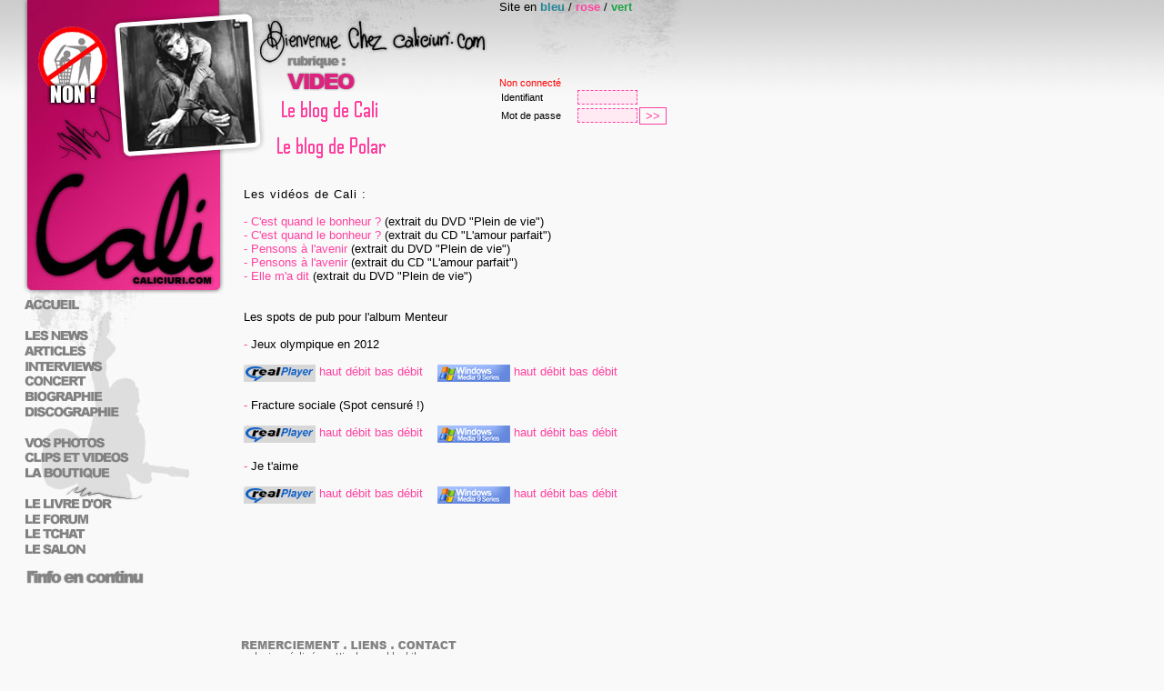

--- FILE ---
content_type: text/html
request_url: http://caliciuri.com/video?PHPSESSID=5f6ecfb8022a440859b6511597494a3b
body_size: 3909
content:
<!DOCTYPE HTML PUBLIC "-//W3C//DTD HTML 4.01 Transitional//EN" "http://www.w3.org/TR/html4/loose.dtd">
<html>
<head>
<script type="text/javascript">

function url()
{
	var url;
	var prefixe = '';
	var temp;
	url = prompt("Saisissez l'adresse complète de l'image\nSi la largeur de l'image dépasse 430 pixels elle sera automatiquement redimensionnée pour s'intégrer correctement dans votre message","http://");
	if(url.length <= 7)
		alert("Attention vous n'avez pas saisie d'adresse");
	else
	{
		check = url.substring(0,7);
		check.toLowerCase();
		if(check != 'http://')
			prefixe = 'http://';
		emot('[IMG]'+prefixe+url+'[/IMG]');
	}
}

function emot(prefix, suffix, fn) 
{
	var textarea = document.getElementById("msg_salon");
	
	textarea.focus();
	suffix="";
	var start, end, sel, scrollPos, subst;
		
	if (typeof(document["selection"]) != "undefined") 
	{
		sel = document.selection.createRange().text;
	} 
	else 
		if(typeof(textarea["setSelectionRange"]) != "undefined") 
		{
			start = textarea.selectionStart;
			end = textarea.selectionEnd;
			scrollPos = textarea.scrollTop;
			sel = textarea.value.substring(start, end);
		}
		
	if (sel.match(/ $/)) 
	{
		sel = sel.substring(0, sel.length - 1);
		suffix = suffix + " ";
	}
	
	if (typeof(fn) == 'function') 
	{
		var res = (sel) ? fn(sel) : fn('');
	} 
	else 
	{
		var res = (sel) ? sel : '';
	}
		
	subst = prefix + res + suffix;
		
	if (typeof(document["selection"]) != "undefined") 
	{
		var range = document.selection.createRange().text = subst;
		textarea.caretPos -= suffix.length;
	} 
	else 
		if (typeof(textarea["setSelectionRange"]) != "undefined") 
		{
			textarea.value = textarea.value.substring(0, start) + subst + textarea.value.substring(end);
			if (sel) 
			{
				textarea.setSelectionRange(start + subst.length, start + subst.length);
			} 
			else 
			{
				textarea.setSelectionRange(start + prefix.length, start + prefix.length);
			}
			textarea.scrollTop = scrollPos;
		}
}
</script>
<title>Cali</title>
<meta http-equiv="Content-Type" content="text/html; charset=iso-8859-1" >
<meta name="keywords" content="Cali,Caliciuri,concert,concerts,chanteur,compositeur,interprete,manager,Bruno Caliciuri,Aude Massat,Julien Lebart,Hugues Baretge,Samuel Benzakin,news,articles,forum,interview,interviews,biographie,clip video,livre d'or,remerciements,C'est quand le bonheur,C'est toujours le matin,different,dolorosa,elle m'a dit,fais de moi ce que tu veux,il y a une question,j'ai besoin d'amour,l'amour parfait,le grand jour,pensons a l'avenir,tes desirs font desordre,tout vas bien" >
<meta name="author" content="Laurent Calvet" >
<meta name="distribution" content="global" >
<meta name="Description" content="Chanteur, auteur, compositeur et interprete, Bruno Caliciuri (Cali) deborde de talent." >
<meta name="revisit-after" content="7 days" >
<meta name="abstract" content="Chanteur, auteur, compositeur et interprete, Bruno Caliciuri (Cali) deborde de talent." >
<meta name="identifier-url" content="http://www.caliciuri.com/" >
<meta http-equiv="Content-Language" content="fr" >
<meta http-equiv="Content-Style-Type" content="text/css" >
<link rel="stylesheet" type="text/css" media="screen" href="themes/calirose.css" >
<link rel="stylesheet" type="text/css" media="screen" href="themes/rose/salon.css" >
<link rel="shortcut icon" href="http://www.caliciuri.com/favicon.ico" >

</head>
<body>
<div class="global">
	<div class="col_g">
		<div class="fd01"></div>
		<div class="fd02" onclick="javascript:window.open('http://www.contreimmigrationjetable.org/')"></div>
		<div class="fd09"></div>
		<div class="fd11">
			<img src="themes/commun/fd_11_bis.gif" alt="Selectionnez une rubrique" usemap="#menu" style="border: 0px none ;" height="300" width="226" >
			<map name="menu">
				<area shape="rect" coords="2,3,68,20"  alt="Retour à la page d'accueil" href="http://www.caliciuri.com/accueil" >
				<area shape="rect" coords="2,38,78,54" alt="Les news du site" href="news?PHPSESSID=5f6ecfb8022a440859b6511597494a3b" >
				<area shape="rect" coords="2,56,78,70" alt="Les articles sur Cali" href="article?PHPSESSID=5f6ecfb8022a440859b6511597494a3b" >
				<area shape="rect" coords="2,72,94,87" alt="Les interviews sur Cali" href="interview?PHPSESSID=5f6ecfb8022a440859b6511597494a3b" >
				<area shape="rect" coords="2,89,76,103" alt="Les dates de concert" href="concert?PHPSESSID=5f6ecfb8022a440859b6511597494a3b" >
				<area shape="rect" coords="2,105,95,120" alt="Les biographies du groupe" href="biographie?PHPSESSID=5f6ecfb8022a440859b6511597494a3b" >
				<area shape="rect" coords="2,122,113,138" alt="Discographie" href="discographie?PHPSESSID=5f6ecfb8022a440859b6511597494a3b" >
				<area shape="rect" coords="2,157,98,171" href="http://www.caliciuri.com/galerie" target="_blank" alt="Vos photos de concert" >
				<area shape="rect" coords="2,173,122,187" alt="Clip et vidéo de Cali" href="video?PHPSESSID=5f6ecfb8022a440859b6511597494a3b" >
				<area shape="rect" coords="2,189,101,204" alt="La boutique" href="http://www.musicnetplanet.com/index.php?tpl=product_list&research=2&page=1" target="_blank" >
				<area shape="rect" coords="2,224,105,238" alt="Le livre d'or du site" href="livredor?PHPSESSID=5f6ecfb8022a440859b6511597494a3b" >
				<area shape="rect" coords="2,240,80,255" alt="Le forum du site" href="http://forum.caliciuri.com" >
				<area shape="rect" coords="2,258,73,272" alt="Le tchat du site" href="tchat?PHPSESSID=5f6ecfb8022a440859b6511597494a3b" >
				<area shape="rect" coords="2,274,75,288" alt="Le salon de discution" href="salon?PHPSESSID=5f6ecfb8022a440859b6511597494a3b" >
			</map>
		</div>
		<div class="fd12"></div>
		<div class="infocontinu"></div>
	</div>
	<div class="haut">
		<div class="haut_gauche">
			<div class="fd03"></div>
			<div class="fd05"></div>
			<div class="fd06"><img src="themes/rose/titre_video.gif" alt="Les vidéos de Cali" ></div>
			<div class="fd08">
				<a href="http://www.qui-se-soucie-de-moi.fr" target="_blank"><img style="border:0px" src="themes/rose/blogcali.gif" width="120" height="40" alt="Le blog de Cali" ></a><br><a href="http://www.qui-se-soucie-de-moi.fr/blog/Cali/polar.php" target="_blank"><img style="border:0px" src="themes/rose/blogpolar.gif" width="125" height="40" alt="Le blog de Polar" ></a>
			</div>
		</div>
		<div class="haut_droit">
			<div class="fd04">Site en <a style="color: rgb(32, 135, 152); font-weight: bold;" href="../sources/s_settheme.php?theme=bleu&PHPSESSID=5f6ecfb8022a440859b6511597494a3b" >bleu</a> / <a style="color: rgb(255, 66, 160); font-weight: bold;" href="../sources/s_settheme.php?theme=rose&PHPSESSID=5f6ecfb8022a440859b6511597494a3b" >rose</a> / <a style="color: rgb(31, 163, 71); font-weight: bold;" href="../sources/s_settheme.php?theme=vert&PHPSESSID=5f6ecfb8022a440859b6511597494a3b" >vert</a><br ><br ></div>
			<div class="fd07"><span style="font-size:11px;color:#FF0000;">Non connecté</span><form action="sources/login.php" method="POST"><input type="hidden" name="PHPSESSID" value="5f6ecfb8022a440859b6511597494a3b" />
				<table cellpadding="0" cellspacing="0">
				<tr><td>
					<table cellpadding="2" cellspacing="0">
					<tr><td><span style="font-size:11px;">Identifiant </span></td><td><input class="input" style="width:60px;font-size:11px;" type="text" name="login" value="" maxlength="15"></td></tr>
					<tr><td style="width:80px;"><span style="font-size:11px;">Mot de passe</span></td><td><input class="input" style="width:60px;font-size:11px;" type="password" name="password" value="" maxlength="15"></td></tr></table>
				</td>
				<td style="vertical-align:bottom;">
					<input class="bouton" type="submit" value=">>">
				</td>
				</table>
				</form><br/></div>
		</div>
	</div>
	<div class="contenu"><br><br ><div id="STANDARD">
<span id="TITRE">Les vid&eacute;os de Cali :</span><br />
<br />
<span id="STYLE_COLOR">-</span> <a href="video1?PHPSESSID=5f6ecfb8022a440859b6511597494a3b">C'est quand le bonheur ?</a> (extrait du DVD "Plein de vie")<br />
<span id="STYLE_COLOR">-</span> <a href="video2?PHPSESSID=5f6ecfb8022a440859b6511597494a3b">C'est quand le bonheur ?</a> (extrait du CD "L'amour parfait")<br />
<span id="STYLE_COLOR">-</span> <a href="video3?PHPSESSID=5f6ecfb8022a440859b6511597494a3b">Pensons &agrave; l'avenir</a> (extrait du DVD "Plein de vie")<br />
<span id="STYLE_COLOR">-</span> <a href="video4?PHPSESSID=5f6ecfb8022a440859b6511597494a3b">Pensons &agrave; l'avenir</a> (extrait du CD "L'amour parfait")<br />
<span id="STYLE_COLOR">-</span> <a href="video5?PHPSESSID=5f6ecfb8022a440859b6511597494a3b">Elle m'a dit</a> (extrait du DVD "Plein de vie")<br />
<br />
<br />
Les spots de pub pour l'album Menteur<br />
<br />
<span id="STYLE_COLOR">-</span> Jeux olympique en 2012<br />
<br />
<div><img src="/images/logo_real.png" width="79" height="19" alt="Format Real Player"/> <a style="vertical-align:top" href="video6?PHPSESSID=5f6ecfb8022a440859b6511597494a3b">haut d&eacute;bit</a> <a style="vertical-align:top" href="video7?PHPSESSID=5f6ecfb8022a440859b6511597494a3b">bas d&eacute;bit</a>&nbsp;&nbsp;&nbsp;&nbsp;<img src="/images/logo_windows.png" width="80" height="19" alt="Format Windows Media Player"/> <a style="vertical-align:top" href="video14?PHPSESSID=5f6ecfb8022a440859b6511597494a3b">haut d&eacute;bit</a> <a style="vertical-align:top" href="video15?PHPSESSID=5f6ecfb8022a440859b6511597494a3b">bas d&eacute;bit</a></div>
<br />
<span id="STYLE_COLOR">-</span> Fracture sociale (Spot censuré !)<br />
<br />
<div><img src="/images/logo_real.png" width="79" height="19" alt="Format Real Player"/> <a style="vertical-align:top" href="video8?PHPSESSID=5f6ecfb8022a440859b6511597494a3b">haut d&eacute;bit</a> <a style="vertical-align:top" href="video9?PHPSESSID=5f6ecfb8022a440859b6511597494a3b">bas d&eacute;bit</a>&nbsp;&nbsp;&nbsp;&nbsp;<img src="/images/logo_windows.png" width="80" height="19" alt="Format Windows Media Player"/> <a style="vertical-align:top" href="video12?PHPSESSID=5f6ecfb8022a440859b6511597494a3b">haut d&eacute;bit</a> <a style="vertical-align:top" href="video13?PHPSESSID=5f6ecfb8022a440859b6511597494a3b">bas d&eacute;bit</a></div>
<br />
<span id="STYLE_COLOR">-</span> Je t'aime<br />
<br />
<div><img src="/images/logo_real.png" width="79" height="19" alt="Format Real Player"/> <a style="vertical-align:top" href="video10?PHPSESSID=5f6ecfb8022a440859b6511597494a3b">haut d&eacute;bit</a> <a style="vertical-align:top" href="video11?PHPSESSID=5f6ecfb8022a440859b6511597494a3b">bas d&eacute;bit</a>&nbsp;&nbsp;&nbsp;&nbsp;<img src="/images/logo_windows.png" width="80" height="19" alt="Format Windows Media Player"/> <a style="vertical-align:top" href="video16?PHPSESSID=5f6ecfb8022a440859b6511597494a3b">haut d&eacute;bit</a> <a style="vertical-align:top" href="video17?PHPSESSID=5f6ecfb8022a440859b6511597494a3b">bas d&eacute;bit</a></div>
</div><br><br ></div>
</div>
<div style="clear: both;">
	<div class="bas_page">
		<img src="themes/commun/baspage.gif" alt="" usemap="#baspage" style="border: 0px none ;" height="41" width="388" > 
		<map name="baspage">
			<area shape="rect" coords="67,4,180,19" href="remerciements?PHPSESSID=5f6ecfb8022a440859b6511597494a3b" alt="Remerciements" >
			<area shape="rect" coords="190,4,234,19" href="liens?PHPSESSID=5f6ecfb8022a440859b6511597494a3b" alt="Les liens" >
			<area shape="rect" coords="240,4,310,19" href="contact?PHPSESSID=5f6ecfb8022a440859b6511597494a3b" alt="La liste des contacts" >
		</map>
		<br >
		<div id="xiti-logo">
			<a href="http://www.xiti.com/xiti.asp?s=198233" title="Mesurez votre audience">
			<script type="text/javascript">
			<!--
			Xt_param = 's=198233&amp;p='
			try {Xt_r = top.document.referrer;}
			catch(e) {Xt_r = document.referrer; }
			Xt_h = new Date();
			Xt_i = '<img width="39" height="25" border="0" ';
			Xt_i += 'src="http://logv27.xiti.com/hit.xiti?'+Xt_param;
			Xt_i += '&amp;hl='+Xt_h.getHours()+'x'+Xt_h.getMinutes()+'x'+Xt_h.getSeconds();
			if(parseFloat(navigator.appVersion)>=4)
			{Xt_s=screen;Xt_i+='&amp;r='+Xt_s.width+'x'+Xt_s.height+'x'+Xt_s.pixelDepth+'x'+Xt_s.colorDepth;}
			document.write(Xt_i+'&amp;ref='+Xt_r.replace(/[<>"]/g, '').replace(/&/g, '$')+'" title="Analyse d\'audience">');
			//-->
			</script>
			</a>
		</div>
	</div>
</div>
</body>
</html><center><span style='font-size:9px;'>Page générée en 0.002 secondes</span></center>